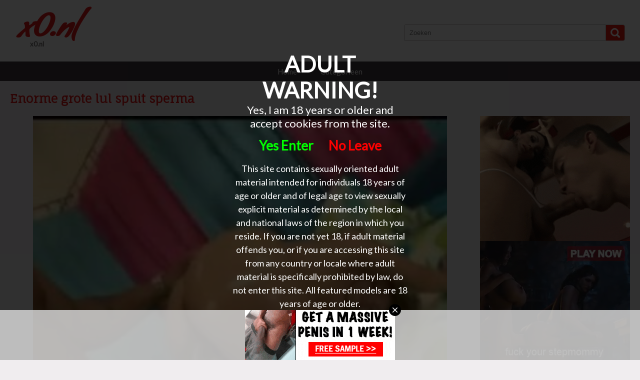

--- FILE ---
content_type: text/html; charset=UTF-8
request_url: http://x0.nl/enorme-grote-lul-spuit-sperma_6460.html
body_size: 7348
content:

<!DOCTYPE html>
<html xmlns="//www.w3.org/1999/xhtml">
<head>
<meta http-equiv="Content-Type" content="text/html; charset=utf-8" />
<title>Enorme grote lul spuit sperma</title>
<meta name="keywords" content="sperma,spuit,lukt,duwen,zachtjes,kutje,stoten,enorme" />
<meta name="description" content="Ze probeert zijn enorme lul helemaal in zich te krijgen maar haar kutje is te klein, na een paar keer zachtjes stoten lukt het toch om het gevaarte naar binnen te duwen." />
<script src="//ajax.googleapis.com/ajax/libs/jquery/1.10.2/jquery.min.js"></script>
<script src="//ajax.googleapis.com/ajax/libs/webfont/1.4.7/webfont.js"></script>
<link rel="stylesheet" type="text/css" href="./templates/012/css/layout.css" />
<link rel="stylesheet" type="text/css" href="./templates/012/css/responsive.css" />
<meta name="viewport" content="initial-scale=1.0, maximum-scale=1.0, width=device-width" />
<meta name="RATING" content="RTA-5042-1996-1400-1577-RTA" />
<script src="./templates/012/js/isotope.min.js"></script>
</head>
<body>
<div id="header">
    <div class="container">
        <h1>
            x0.nl        </h1>
        <h2>
            x0.nl        </h2>
        
        <form action="//x0.nl/" method="get" id="search">
            <input name="q" id="search-field" placeholder="Zoeken" />
            <input type="submit" id="search-button" value="" />
        </form>
        
        <div id="menu">
            <a href="./">Home</a>
            <a href="./cat.php">Categorieen</a>
        </div>
    </div>
</div>
<div class="container">
    <div id="player">
        <h3 id="title">
            Enorme grote lul spuit sperma        </h3>
        <div id="player-left">
            <div id="player-container">
<video width="100%" poster="//media.x0.nl/media/01190524271412/images/6082452c9d1b3dda7e950e8064acdade-20.jpg" controls>
	  <source src="//media.x0.nl/media/01190524271412/video/6082452c9d1b3dda7e950e8064acdade.mp4" type="video/mp4">
  Your browser does not support HTML5 video.
</video>
            </div>
            <h4>
                Ze probeert zijn enorme lul helemaal in zich te krijgen maar haar kutje is te klein, na een paar keer zachtjes stoten lukt het toch om het gevaarte naar binnen te duwen.             </h4>
            <div id="date">
                16-09-2021            </div>
            <div id="tags">
                Tags : 
           <a href="./tag/sperma/">sperma</a> <a href="./tag/spuit/">spuit</a> <a href="./tag/lukt/">lukt</a> <a href="./tag/duwen/">duwen</a> <a href="./tag/zachtjes/">zachtjes</a> <a href="./tag/kutje/">kutje</a> <a href="./tag/stoten/">stoten</a> <a href="./tag/enorme/">enorme</a>             </div>
        </div>
        <div id="player-right">
            <div class="banner"><script async type="application/javascript" src="https://a.magsrv.com/ad-provider.js"></script> 
 <ins class="eas6a97888e" data-zoneid="5063138"></ins> 
 <script>(AdProvider = window.AdProvider || []).push({"serve": {}});</script></div>
            <div class="banner" id="banner1"><script async type="application/javascript" src="https://a.magsrv.com/ad-provider.js"></script> 
 <ins class="eas6a97888e" data-zoneid="5063150"></ins> 
 <script>(AdProvider = window.AdProvider || []).push({"serve": {}});</script></div>
            <div class="banner" id="banner2"><script async type="application/javascript" src="https://a.magsrv.com/ad-provider.js"></script> 
 <ins class="eas6a97888e" data-zoneid="5063152"></ins> 
 <script>(AdProvider = window.AdProvider || []).push({"serve": {}});</script></div>
       </div>
   </div>
    <div id="player-banner">
	    <script async type="application/javascript" src="https://a.magsrv.com/ad-provider.js"></script> 
 <ins class="eas6a97888e" data-zoneid="5063156"></ins> 
 <script>(AdProvider = window.AdProvider || []).push({"serve": {}});</script>        
   </div>
</div> 
<div id="content-wrapper">
    <div class="container">
        <div id="related">
            Gerelateerde video's
        </div>
    </div>
    <div class="container">
        <div id="content">
                            
                        <div class="item">
                            <a href="./hij-neukt-de-grote-hang-tieten-en-haar-behaarde-kut_6619.html" class="image">
                                <img src="//media.x0.nl/media/190524062114271412/images/3dc9ea766dccd20f0c6552834fd7f0b1-20.jpg" />
                                <span class="overlay"></span>
                            </a>
                            <a href="./hij-neukt-de-grote-hang-tieten-en-haar-behaarde-kut_6619.html" class="item-title">
                                Hij neukt de grote hang tieten en haar behaarde kut
                            </a>
                            <div class="item-description">
                               Hij laat zich pijpen, neukt met zijn grote lul haar grote hang tieten en haar behaarde kut en spuit de sperma als hij klaar komt op de grote hang borsten.Hij neukt de grote hang tieten en haar behaarde kut
                            </div>
                            <span class="stripe"></span>
                            <div class="item-date">
                                23-01-2022
                            </div>
                            <div class="item-tags">
                                neukt, behaarde, tieten, lul, borstenHij, pijpen, grote, sperma
                            </div>
                        </div>
                        
                        
                        
                        <div class="item">
                            <a href="./drie-lekkere-wijven-delen-zijn-geschoten-zaad_6575.html" class="image">
                                <img src="//media.x0.nl/media/190524062114271412/images/54836e2f75865859c67303b3c1f8b102-20.jpg" />
                                <span class="overlay"></span>
                            </a>
                            <a href="./drie-lekkere-wijven-delen-zijn-geschoten-zaad_6575.html" class="item-title">
                                Drie lekkere wijven delen zijn geschoten zaad
                            </a>
                            <div class="item-description">
                               Zijn grote lul spuit een lading cum over haar sexy kontje. Lief hoe de drie lekkere wijven zijn geschoten zaad delen met elkaar.Drie lekkere wijven delen zijn geschoten zaad
                            </div>
                            <span class="stripe"></span>
                            <div class="item-date">
                                25-10-2021
                            </div>
                            <div class="item-tags">
                                elkaarDrie, cum, delen, spuit, wijven, sexy, kontje, geschoten
                            </div>
                        </div>
                        
                        
                        
                        <div class="item">
                            <a href="./haar-kut-en-anus-worden-suf-geneukt_6564.html" class="image">
                                <img src="//media.x0.nl/media/19052416211420/images/86ea91f60f2849540cea05ceda1ae75e-20.jpg" />
                                <span class="overlay"></span>
                            </a>
                            <a href="./haar-kut-en-anus-worden-suf-geneukt_6564.html" class="item-title">
                                Haar kut en anus worden suf geneukt
                            </a>
                            <div class="item-description">
                               Na haar mond te hebben geneukt, neukt zijn grote lul haar kut en anus helemaal suf tot hij klaar komt en haar mond vol sperma spuit.
                            </div>
                            <span class="stripe"></span>
                            <div class="item-date">
                                18-10-2021
                            </div>
                            <div class="item-tags">
                                grote, anus, sperma, kut, spuit, lul, neukt, geneukt
                            </div>
                        </div>
                        
                        
                        
                        <div class="item">
                            <a href="./hard-en-diep-neukt-zijn-grote-lul-de-natte-kut-en-laat-hij-zich-pijpen_6466.html" class="image">
                                <img src="//media.x0.nl/media/19052416211420/images/f655c9962ae7e3b40abdb0a9f6e15665-20.jpg" />
                                <span class="overlay"></span>
                            </a>
                            <a href="./hard-en-diep-neukt-zijn-grote-lul-de-natte-kut-en-laat-hij-zich-pijpen_6466.html" class="item-title">
                                Hard en diep neukt zijn grote lul de natte kut en laat hij zich pijpen
                            </a>
                            <div class="item-description">
                               Hard en diep neukt zijn grote lul de natte kut van dit meisje, laat haar pijpen neukt haar mond en spuit de sperma op haar gezicht.
                            </div>
                            <span class="stripe"></span>
                            <div class="item-date">
                                17-09-2021
                            </div>
                            <div class="item-tags">
                                natte, meisje, Hard, mond, sperma, grote, lul, kut
                            </div>
                        </div>
                        
                        
                        
                        <div class="item">
                            <a href="./dirty-talk-auf-deutsch_6464.html" class="image">
                                <img src="//media.x0.nl/media/190524062114271412/images/5f8a7714ccefcb5fb6d8daed0e0bd225-20.jpg" />
                                <span class="overlay"></span>
                            </a>
                            <a href="./dirty-talk-auf-deutsch_6464.html" class="item-title">
                                Dirty talk auf Deutsch
                            </a>
                            <div class="item-description">
                               Deze geile meid houd van dirty talk, auf Deutsch. Ze verleid hem met haar woorden en haar geile lijf. Zijn grote lul neemt ze tussen haar prachtige borsten om daarna met haar geile kutje er bovenop te gaan zitten.Dirty talk auf Deutsch
                            </div>
                            <span class="stripe"></span>
                            <div class="item-date">
                                16-09-2021
                            </div>
                            <div class="item-tags">
                                grote, Deutsch, talk, geile, tussen, Dirty, lul, meid
                            </div>
                        </div>
                        
                        
                        
                        <div class="item">
                            <a href="./enorme-grote-lul-spuit-sperma_6460.html" class="image">
                                <img src="//media.x0.nl/media/01190524271412/images/6082452c9d1b3dda7e950e8064acdade-20.jpg" />
                                <span class="overlay"></span>
                            </a>
                            <a href="./enorme-grote-lul-spuit-sperma_6460.html" class="item-title">
                                Enorme grote lul spuit sperma
                            </a>
                            <div class="item-description">
                               Ze probeert zijn enorme lul helemaal in zich te krijgen maar haar kutje is te klein, na een paar keer zachtjes stoten lukt het toch om het gevaarte naar binnen te duwen.
                            </div>
                            <span class="stripe"></span>
                            <div class="item-date">
                                16-09-2021
                            </div>
                            <div class="item-tags">
                                sperma, spuit, lukt, duwen, zachtjes, kutje, stoten, enorme
                            </div>
                        </div>
                        
                        
                        
                        <div class="item">
                            <a href="./zuigend-mondje-vol-met-zaad-gespoten-hmm_6290.html" class="image">
                                <img src="//media.x0.nl/media/110114010112242424271412/images/63015ef1dfd082d6fecfa6246218cf98-20.jpg" />
                                <span class="overlay"></span>
                            </a>
                            <a href="./zuigend-mondje-vol-met-zaad-gespoten-hmm_6290.html" class="item-title">
                                Zuigend mondje vol met zaad gespoten hmm
                            </a>
                            <div class="item-description">
                               Ze glijd met haar kutje snel over zijn dikke lul en neemt hem dan vlug in de geile mond, hij trekt zich af en spuit zijn zaad in het open mondje. Gulzig slikt de hoer het door.
                            </div>
                            <span class="stripe"></span>
                            <div class="item-date">
                                25-08-2021
                            </div>
                            <div class="item-tags">
                                open, spuit, vlug, trekt, slikt, glijd, Gulzig, mondje
                            </div>
                        </div>
                        
                        
                        
                        <div class="item">
                            <a href="./samantha-word-hard-genomen-door-twee-grote-lullen_6134.html" class="image">
                                <img src="//media.x0.nl/media/190524062114271412/images/f1e100f4da5451543edf7bd50b943bdf-20.jpg" />
                                <span class="overlay"></span>
                            </a>
                            <a href="./samantha-word-hard-genomen-door-twee-grote-lullen_6134.html" class="item-title">
                                Samantha word hard genomen door twee grote lullen
                            </a>
                            <div class="item-description">
                               Geile Samantha pijpt de twee grote lullen en word anal geneukt, ook spuiten ze haar anus vol sperma.Samantha word hard genomen door twee grote lullen
                            </div>
                            <span class="stripe"></span>
                            <div class="item-date">
                                14-07-2021
                            </div>
                            <div class="item-tags">
                                Samantha, spuiten, anus, Geile, hard, pijpt, spermaSamantha, grote
                            </div>
                        </div>
                        
                        
                        
                        <div class="item">
                            <a href="./na-het-pijpen-beffen-en-neuken-spuit-hij-haar-tietjes-vol-sperma_6023.html" class="image">
                                <img src="//media.x0.nl/media/190524062114271412/images/db5b4e15201e448f58dfc8b4ff9195d1-20.jpg" />
                                <span class="overlay"></span>
                            </a>
                            <a href="./na-het-pijpen-beffen-en-neuken-spuit-hij-haar-tietjes-vol-sperma_6023.html" class="item-title">
                                Na het pijpen beffen en neuken spuit hij haar tietjes vol sperma
                            </a>
                            <div class="item-description">
                               Na het pijpen van zijn grote lul, laat ze zich beffen en neuken en spuit hij als hij klaar komt haar tietjes vol sperma.Na het pijpen beffen en neuken spuit hij haar tietjes vol sperma
                            </div>
                            <span class="stripe"></span>
                            <div class="item-date">
                                28-06-2021
                            </div>
                            <div class="item-tags">
                                neuken, sperma, spermaNa, beffen, spuit, tietjes, lul, pijpen
                            </div>
                        </div>
                        
                        
                        
                        <div class="item">
                            <a href="./de-geile-slet-wil-gefilmd-worden-terwijl-ze-twee-lullen-afwerkt_6010.html" class="image">
                                <img src="//media.x0.nl/media/190524062114271412/images/5ac01f0313a7c4f46c99dbafc2eb2e3b-20.jpg" />
                                <span class="overlay"></span>
                            </a>
                            <a href="./de-geile-slet-wil-gefilmd-worden-terwijl-ze-twee-lullen-afwerkt_6010.html" class="item-title">
                                De geile slet wil gefilmd worden terwijl ze twee lullen afwerkt
                            </a>
                            <div class="item-description">
                               De geile slet wil gefilmd worden terwijl ze twee lullen afwerkt, ze pijpt de grote lullen waarna ze haar neuken en haar mond vol sperma spuiten.De geile slet wil gefilmd worden terwijl ze twee lullen afwerkt
                            </div>
                            <span class="stripe"></span>
                            <div class="item-date">
                                27-06-2021
                            </div>
                            <div class="item-tags">
                                spuitenDe, grote, geile, pijpt, slet, sperma, neuken, lullen
                            </div>
                        </div>
                        
                        
                        
                        <div class="item">
                            <a href="./blanke-meid-geneukt-door-een-enorme-grote-zwarte-pik_5981.html" class="image">
                                <img src="//media.x0.nl/media/0405190524160107091401271412/images/c0de9b47eaf2dbdfe3bd33d87df67f01-20.jpg" />
                                <span class="overlay"></span>
                            </a>
                            <a href="./blanke-meid-geneukt-door-een-enorme-grote-zwarte-pik_5981.html" class="item-title">
                                Blanke meid geneukt door een enorme grote zwarte pik
                            </a>
                            <div class="item-description">
                               Ze heeft in haar prille leven nog nooit zo enorme grote pik gezien, laat staan eentje in haar nog bijna maagdelijk kutje mogen voelen. in het begin deed het een klein beetje pijn.
                            </div>
                            <span class="stripe"></span>
                            <div class="item-date">
                                04-06-2021
                            </div>
                            <div class="item-tags">
                                mogen, kutje, grote, leven, prille, eentje, begin, zwarte
                            </div>
                        </div>
                        
                        
                        
                        <div class="item">
                            <a href="./uit-haar-kont-in-haar-mond_5939.html" class="image">
                                <img src="//media.x0.nl/media/190524062114271412/images/2163e14969a602d22a8fad58185790fc-20.jpg" />
                                <span class="overlay"></span>
                            </a>
                            <a href="./uit-haar-kont-in-haar-mond_5939.html" class="item-title">
                                Uit haar kont in haar mond
                            </a>
                            <div class="item-description">
                               Na haar anal te hebben geneukt haalt hij de grote lul uit haar kont en stopt hem in haar mond en vult hem met sperma, die ze door slikt.Uit haar kont in haar mond
                            </div>
                            <span class="stripe"></span>
                            <div class="item-date">
                                29-05-2021
                            </div>
                            <div class="item-tags">
                                haalt, geneukt, lul, sperma, mond, anal, kont, grote
                            </div>
                        </div>
                        
                        
                        
                        <div class="item">
                            <a href="./hij-vult-het-kutje-met-sperma_5894.html" class="image">
                                <img src="//media.x0.nl/media/19052416211420/images/b52ec8bbdff2d81be78a66202b35ba07-20.jpg" />
                                <span class="overlay"></span>
                            </a>
                            <a href="./hij-vult-het-kutje-met-sperma_5894.html" class="item-title">
                                Hij vult het kutje met sperma
                            </a>
                            <div class="item-description">
                               Lekker kutje liken van het halfbloedje die hem dan pijpt, waarna de man zijn enorme lul in het krappe kutje van het meisje stopt en haar diep en hard neukt in meerdere standjes. Tot hij in haar klaarkomt en het kutje vult met sperma.
                            </div>
                            <span class="stripe"></span>
                            <div class="item-date">
                                24-05-2021
                            </div>
                            <div class="item-tags">
                                pijpt, standjes, neukt, sperma, enorme, liken, krappe, meisje
                            </div>
                        </div>
                        
                        
                        
                        <div class="item">
                            <a href="./blonde-slet-pijpt-enorme-zwarte-piemel_5883.html" class="image">
                                <img src="//media.x0.nl/media/0805200503120916100519271412/images/b05cfaa3e60b5349e02848bd5f2a3f73-20.jpg" />
                                <span class="overlay"></span>
                            </a>
                            <a href="./blonde-slet-pijpt-enorme-zwarte-piemel_5883.html" class="item-title">
                                Blonde slet pijpt enorme zwarte piemel
                            </a>
                            <div class="item-description">
                               Haar kaken uitgerekt op de maximale stand om die enorme zwarte piemel in haar mond te krijgen. De blonde slet kan die grote pik uiteindelijk zelfs deepthroaten.
                            </div>
                            <span class="stripe"></span>
                            <div class="item-date">
                                22-05-2021
                            </div>
                            <div class="item-tags">
                                kaken, piemel, Blonde, grote, deepthroaten, blonde, zwarte, uitgerekt
                            </div>
                        </div>
                        
                        
                        
                        <div class="item">
                            <a href="./hij-ramt-zijn-grote-lul-in-haar-kutje._5864.html" class="image">
                                <img src="//media.x0.nl/media/19052416211420/images/bd67851821a6282b5cfb5a65bf4f3a21-20.jpg" />
                                <span class="overlay"></span>
                            </a>
                            <a href="./hij-ramt-zijn-grote-lul-in-haar-kutje._5864.html" class="item-title">
                                Hij ramt zijn grote lul in haar kutje.
                            </a>
                            <div class="item-description">
                               Hoe harder ze word geneukt hoe harder ze kreunt, hoe harder ze zuigt aan zijn grote piemel
                            </div>
                            <span class="stripe"></span>
                            <div class="item-date">
                                20-05-2021
                            </div>
                            <div class="item-tags">
                                lul, ramt, piemel, grote, harder, geneukt, kutje, zuigt
                            </div>
                        </div>
                        
                        
                        
                        <div class="item">
                            <a href="./gewillig-laat-ze-de-sperma-op-haar-mond-druipen_5776.html" class="image">
                                <img src="//media.x0.nl/media/19052416211420/images/265bf5d2f1acce2c84493faa19e195cb-20.jpg" />
                                <span class="overlay"></span>
                            </a>
                            <a href="./gewillig-laat-ze-de-sperma-op-haar-mond-druipen_5776.html" class="item-title">
                                Gewillig laat ze de sperma op haar mond druipen
                            </a>
                            <div class="item-description">
                               Trekkend aan zijn grote lul komt hij klaar, terwijl het blondje gewillig de sperma op haar mond laat druipen.
                            </div>
                            <span class="stripe"></span>
                            <div class="item-date">
                                04-04-2021
                            </div>
                            <div class="item-tags">
                                sperma, druipen, Trekkend, blondje, grote, gewillig, mond, lul
                            </div>
                        </div>
                        
                        
                        
                        <div class="item">
                            <a href="./hij-trekt-aan-zijn-enorme-grote-lul_5709.html" class="image">
                                <img src="//media.x0.nl/media/2469270521/images/eaf38c749a565a1d04cba42b7b411198-20.jpg" />
                                <span class="overlay"></span>
                            </a>
                            <a href="./hij-trekt-aan-zijn-enorme-grote-lul_5709.html" class="item-title">
                                Hij trekt aan zijn enorme grote lul
                            </a>
                            <div class="item-description">
                               Hij trekt aan zijn enorme grote lul en houd een glazen potje gereed bij zijn eikel. Een flinke lading sperma eindigt in het potje. Hij slikt zijn eigen kwak...
                            </div>
                            <span class="stripe"></span>
                            <div class="item-date">
                                27-03-2021
                            </div>
                            <div class="item-tags">
                                lul, glazen, grote, eikel, trekt, eindigt, potje, lading
                            </div>
                        </div>
                        
                        
                        
                        <div class="item">
                            <a href="./licht-getinte-slet_5619.html" class="image">
                                <img src="//media.x0.nl/media/190524062114271412/images/7f10d46e898c6da8b391934a7c82c791-20.jpg" />
                                <span class="overlay"></span>
                            </a>
                            <a href="./licht-getinte-slet_5619.html" class="item-title">
                                Licht getinte slet
                            </a>
                            <div class="item-description">
                               Getinte latina krijgt grote paal in haar kutje geschoven. Licht getinte slet laat haar stakke poes door een dikke staaf hard afneukenLicht getinte slet
                            </div>
                            <span class="stripe"></span>
                            <div class="item-date">
                                15-03-2021
                            </div>
                            <div class="item-tags">
                                stakke, latina, hard, grote, afneukenLicht, poes, staaf, geschoven
                            </div>
                        </div>
                        
                        
                        
                        <div class="item">
                            <a href="./door-een-trechter-slikt-ze-sperma_5521.html" class="image">
                                <img src="//media.x0.nl/media/01190524271412/images/08dd4ed3a4053d39ee93ab0e7a095f37-20.jpg" />
                                <span class="overlay"></span>
                            </a>
                            <a href="./door-een-trechter-slikt-ze-sperma_5521.html" class="item-title">
                                Door een trechter slikt ze sperma
                            </a>
                            <div class="item-description">
                               Twee vrouwen pijpen de dikke lul, waarna een van hen geneukt word door een andere grote lul tot ze klaar komen en een van hen de sperma door een trechter slikt.
                            </div>
                            <span class="stripe"></span>
                            <div class="item-date">
                                01-03-2021
                            </div>
                            <div class="item-tags">
                                sperma, geneukt, pijpen, lul, grote, slikt, vrouwen, trechter
                            </div>
                        </div>
                        
                        
                        
                        <div class="item">
                            <a href="./trek-en-zuig-aan-mijn-grote-lul-dan-neuk-ik-je-en-spuit-je-vol-sperma_5508.html" class="image">
                                <img src="//media.x0.nl/media/19052416211420/images/418c2d6f1a386c4cd9b4b63c354d1e92-20.jpg" />
                                <span class="overlay"></span>
                            </a>
                            <a href="./trek-en-zuig-aan-mijn-grote-lul-dan-neuk-ik-je-en-spuit-je-vol-sperma_5508.html" class="item-title">
                                Trek en zuig aan mijn grote lul dan neuk ik je en spuit je vol sperma
                            </a>
                            <div class="item-description">
                               Trek en zuig aan mijn grote lul dan neuk ik je, trek me af en spuit de stralen sperma in je gezicht.
                            </div>
                            <span class="stripe"></span>
                            <div class="item-date">
                                28-02-2021
                            </div>
                            <div class="item-tags">
                                trek, lul, Trek, stralen, sperma, spuit, grote, gezicht
                            </div>
                        </div>
                        
                        
                        
                        <div class="item">
                            <a href="./zijn-grote-lul-word-door-de-roodharige-gepijpt-tot-hij-klaar-komt_5472.html" class="image">
                                <img src="//media.x0.nl/media/19052416211420/images/6763acb57e435cfcf9bd4242faed1cf3-20.jpg" />
                                <span class="overlay"></span>
                            </a>
                            <a href="./zijn-grote-lul-word-door-de-roodharige-gepijpt-tot-hij-klaar-komt_5472.html" class="item-title">
                                Zijn grote lul word door de roodharige gepijpt tot hij klaar komt
                            </a>
                            <div class="item-description">
                               Zijn grote lul word gepijpt en neukt de mond van deze roodharige, tot hij klaar komt en de sperma op haar gezicht spuit.
                            </div>
                            <span class="stripe"></span>
                            <div class="item-date">
                                23-02-2021
                            </div>
                            <div class="item-tags">
                                sperma, mond, gezicht, lul, spuit, roodharige, gepijpt, neukt
                            </div>
                        </div>
                        
                        
                        
                        <div class="item">
                            <a href="./sexy-brunette-babe-geneukt-na-pijpen-grote-lul_5463.html" class="image">
                                <img src="//media.x0.nl/media/190524062114271412/images/5fdb43435bdfc694a17d765efcd9451d-20.jpg" />
                                <span class="overlay"></span>
                            </a>
                            <a href="./sexy-brunette-babe-geneukt-na-pijpen-grote-lul_5463.html" class="item-title">
                                Sexy brunette babe geneukt na pijpen grote lul
                            </a>
                            <div class="item-description">
                               Sexy brunette heeft er zin in en nadat hij kort haar kutje heeft gelikt, pijpt ze zijn grote lul. Hij vingert haar poesje en waagt er ook weer een likje aan. Ze neuken in verschillende standjes en hij spuit een flinke klodder zaad in haar gezicht.Sexy bru
                            </div>
                            <span class="stripe"></span>
                            <div class="item-date">
                                22-02-2021
                            </div>
                            <div class="item-tags">
                                geneukt, verschillende, spuit, poesje, grote, pijpt, pijpen, waagt
                            </div>
                        </div>
                        
                        
                        
                        <div class="item">
                            <a href="./een-grote-lul-die-het-mondje-van-het-meisje-vol-sperma-spuit_5418.html" class="image">
                                <img src="//media.x0.nl/media/19052416211420/images/ae35739c34b83390227d24085c44534e-20.jpg" />
                                <span class="overlay"></span>
                            </a>
                            <a href="./een-grote-lul-die-het-mondje-van-het-meisje-vol-sperma-spuit_5418.html" class="item-title">
                                Een grote lul die het mondje van het meisje vol sperma spuit
                            </a>
                            <div class="item-description">
                               De grote lul word door dit geile meisje gepijpt en geneukt, waarna hij zich aftrekt en zijn sperma in haar mondje spuit.
                            </div>
                            <span class="stripe"></span>
                            <div class="item-date">
                                16-02-2021
                            </div>
                            <div class="item-tags">
                                mondje, meisje, geneukt, gepijpt, grote, sperma, geile, lul
                            </div>
                        </div>
                        
                        
                        
                        <div class="item">
                            <a href="./harde-paal-ramt-diep-in-het-gaatje-van-deze-geile-meid_5208.html" class="image">
                                <img src="//media.x0.nl/media/190524022114040512271412/images/7dfa68701d5917b20c5d929d154b2d16-20.jpg" />
                                <span class="overlay"></span>
                            </a>
                            <a href="./harde-paal-ramt-diep-in-het-gaatje-van-deze-geile-meid_5208.html" class="item-title">
                                Harde paal ramt diep in het gaatje van deze geile meid
                            </a>
                            <div class="item-description">
                               Dit geile meisje is al lang niet meer geneukt maar vandaag heeft ze een lekkere harde paal gevonden. De kerel vindt haar wel lekker en met zijn grote paal gaat hij haar in al haar gaatje neuken. En daarna zijn sperma lekker in het mondje spuiten. Mmmm.
                            </div>
                            <span class="stripe"></span>
                            <div class="item-date">
                                20-01-2021
                            </div>
                            <div class="item-tags">
                                meisje, gevonden, neuken, Mmmm, lekkere, spuiten, harde, paal
                            </div>
                        </div>
                        
                        
                        
                        <div class="item">
                            <a href="./de-grote-lul-gaat-net-zo-diep-in-haar-mond-als-in-haar-kut_5139.html" class="image">
                                <img src="//media.x0.nl/media/19052416211420/images/869146b9f6f1589e1d9b6879f96cbbc6-20.jpg" />
                                <span class="overlay"></span>
                            </a>
                            <a href="./de-grote-lul-gaat-net-zo-diep-in-haar-mond-als-in-haar-kut_5139.html" class="item-title">
                                De grote lul gaat net zo diep in haar mond als in haar kut
                            </a>
                            <div class="item-description">
                               Ze kreunt als de grote kromme lul diep haar kale kutje neukt, maar de geile meid wil meer. De kromme pik moet net zo diep in haar mond, als dat hij in haar kaal geschoren kutje zat.
                            </div>
                            <span class="stripe"></span>
                            <div class="item-date">
                                11-01-2021
                            </div>
                            <div class="item-tags">
                                kale, lul, mond, zat, kutje, kromme, kut, kaal
                            </div>
                        </div>
                        
                        
                        
                        <div class="item">
                            <a href="./met-harde-stoten-laat-hij-het-meisje-een-orgasme-krijgen_5092.html" class="image">
                                <img src="//media.x0.nl/media/110114010112242424271412/images/65d30f7d76a20ad80b74bf0ab4adfd02-20.jpg" />
                                <span class="overlay"></span>
                            </a>
                            <a href="./met-harde-stoten-laat-hij-het-meisje-een-orgasme-krijgen_5092.html" class="item-title">
                                Met harde stoten laat hij het meisje een orgasme krijgen
                            </a>
                            <div class="item-description">
                               Met harde stoten neukt zijn grote lul de kale kut en laat het meisje een orgasme krijgen.
                            </div>
                            <span class="stripe"></span>
                            <div class="item-date">
                                05-01-2021
                            </div>
                            <div class="item-tags">
                                neukt, grote, orgasme, lul, meisje, kale, kut, harde
                            </div>
                        </div>
                        
                        
                                
           
        </div>
    </div>
</div>
<div id="footer">
    <div class="container">
        <div id="footer-text">
            <center><a href="/dmca" rel="nofollow">DMCA Notice</a> <a href="/tou" rel="nofollow">Terms of Use</a> <a href="/2257" rel="nofollow">18 U.S.C. 2257 Record-Keeping Requirements Compliance Statement</a> <a href="/privacypolicy.php" rel="nofollow">Privacy Policy</a> <a href="/network.php" target="_blank">Network</a></center><br>        </div>
    </div>
</div>
<script>

(function($){
$.fn.ForceReload = function(UserSettings){

    // Settings
    var Settings = $.extend({
        Hash: new Date().getTime()
    }, UserSettings);

    // Image iteration
    this.each(function(){
        var _this = $(this);
        var img = _this.clone();
        var src = img.attr("src");
        img.attr("src", src + (src.indexOf("?") > -1 ? "&" : "?") + "hash=" + Settings.Hash).one("load", function(){    
            _this.after(img);
            _this.remove();
        });
    });
}
}(jQuery));

function triggerIsotope(){
    $('#content').isotope({
        itemSelector: '.item',
        layoutmode: 'fitRows'
    });
};

WebFont.load({
    google: {
      families: ['Lato', 'Condiment', 'Fauna One']
    }
});

setTimeout(function() {
WebFontConfig = {
    active: triggerIsotope()
};
$("img").ForceReload();
}, 100);


</script>


<!-- Matomo -->
<script type="text/javascript">
  var _paq = _paq || [];
  _paq.push(["setDocumentTitle", document.domain + "/" + document.title]);
  _paq.push(["trackPageView"]);
  _paq.push(["enableLinkTracking"]);
  (function() {
    var u="//244.onzestats.nl/";
    _paq.push(["setTrackerUrl", u+"piwik.php"]);
    _paq.push(["setSiteId", "93"]);
    var d=document, g=d.createElement("script"), s=d.getElementsByTagName("script")[0];
    g.type="text/javascript"; g.async=true; g.defer=true; g.src=u+"piwik.js"; s.parentNode.insertBefore(g,s);
  })();
</script>
<noscript><p><img src="//244.onzestats.nl/piwik.php?idsite=92&rec=1" style="border:0;" alt="" /></p></noscript>
<script async type="application/javascript" src="https://a.magsrv.com/ad-provider.js"></script> 
 <ins class="eas6a97888e" data-zoneid="5061494"></ins> 
 <script>(AdProvider = window.AdProvider || []).push({"serve": {}});</script>

<script src="/includes/infix.js"></script>
<script src="/includes/adult.php?lang="></script>
<script defer src="https://static.cloudflareinsights.com/beacon.min.js/vcd15cbe7772f49c399c6a5babf22c1241717689176015" integrity="sha512-ZpsOmlRQV6y907TI0dKBHq9Md29nnaEIPlkf84rnaERnq6zvWvPUqr2ft8M1aS28oN72PdrCzSjY4U6VaAw1EQ==" data-cf-beacon='{"version":"2024.11.0","token":"8d6335c1037f48c98ba000e949c33254","r":1,"server_timing":{"name":{"cfCacheStatus":true,"cfEdge":true,"cfExtPri":true,"cfL4":true,"cfOrigin":true,"cfSpeedBrain":true},"location_startswith":null}}' crossorigin="anonymous"></script>
</body>
</html>





